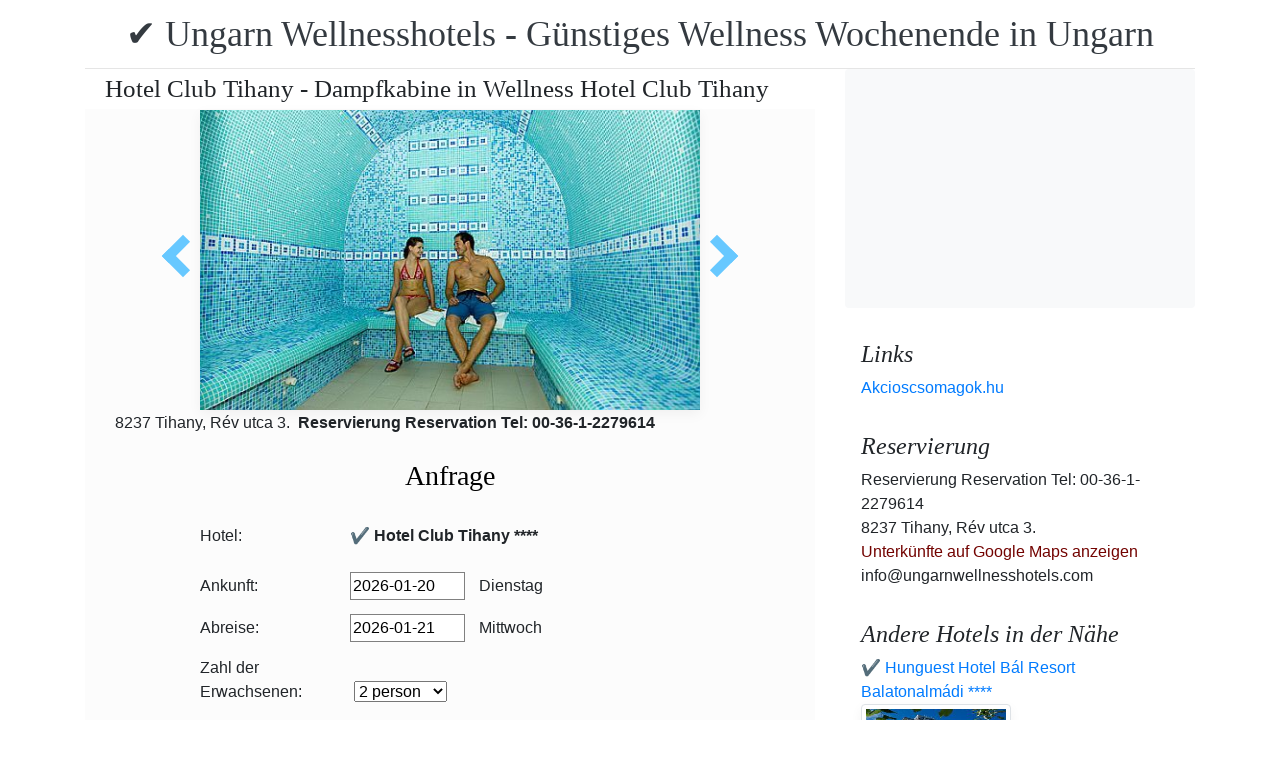

--- FILE ---
content_type: text/html; charset=UTF-8
request_url: https://www.ungarnwellnesshotels.com/hotel-club-tihany-balaton/balaton-hotel-club-tihany-steam-room.jpg.de.html
body_size: 6933
content:
<!doctype html><html lang="de"><head>
<meta charset="utf-8">
<meta name="viewport" content="width=device-width, initial-scale=1, shrink-to-fit=no">
<title>Hotel Club Tihany - Dampfkabine in Wellness Hotel Club Tihany</title>
<meta name="keywords" content="Hotel Club Tihany - Dampfkabine in Wellness Hotel Club Tihany">
<meta name="description" content="Hotel Club Tihany - Dampfkabine in Wellness Hotel Club Tihany">
<meta name="google-site-verification" content="MkAHelUiRBP3dDuATu4aE16ApDET3-1YUYzyi1WeV8M" />
<link rel="stylesheet" href="https://cdnjs.cloudflare.com/ajax/libs/twitter-bootstrap/4.6.0/css/bootstrap.min.css" integrity="sha512-P5MgMn1jBN01asBgU0z60Qk4QxiXo86+wlFahKrsQf37c9cro517WzVSPPV1tDKzhku2iJ2FVgL67wG03SGnNA==" crossorigin="anonymous" />
<link href="/style.css" rel="stylesheet">
<link rel="stylesheet" href="https://cdnjs.cloudflare.com/ajax/libs/bootstrap-daterangepicker/3.0.5/daterangepicker.min.css" integrity="sha512-rBi1cGvEdd3NmSAQhPWId5Nd6QxE8To4ADjM2a6n0BrqQdisZ/RPUlm0YycDzvNL1HHAh1nKZqI0kSbif+5upQ==" crossorigin="anonymous" />
<meta name="robots" content="index, follow, all">
<meta name="distribution" content="global">
<meta name="audience" content="all">

<meta property="og:title" content="Hotel Club Tihany - Dampfkabine in Wellness Hotel Club Tihany" />
<meta property="og:description" content="Hotel Club Tihany - Dampfkabine in Wellness Hotel Club Tihany" />
<meta property="og:url" content="https://www.ungarnwellnesshotels.com/hotel-club-tihany-balaton/balaton-hotel-club-tihany-steam-room.jpg.de.html" />
<meta property="og:type" content="website" />
<link rel="alternate" hreflang="en" href="https://" /><link rel="alternate" hreflang="hu" href="https://" /><link rel="alternate" hreflang="de" href="https://" /><link rel="alternate" hreflang="es" href="https://" /><link rel="alternate" hreflang="nl" href="https://" /><link rel="alternate" hreflang="ja" href="https://" /><link rel="alternate" hreflang="sv" href="https://" /><link rel="alternate" hreflang="ro" href="https://" /><link rel="alternate" hreflang="fr" href="https://" /><link rel="alternate" hreflang="it" href="https://" /><link rel="alternate" hreflang="pl" href="https://" /><link rel="alternate" hreflang="ru" href="https://" />

</head>
<body>
<div class="container">
<header class="blog-header py-3">
<div class="row flex-nowrap justify-content-between align-items-center">
<div class="col-12 text-center"><a class="blog-header-logo text-dark" href="/" title="✔️ Ungarn Wellnesshotels - Günstiges Wellness Wochenende in Ungarn">✔️ Ungarn Wellnesshotels - Günstiges Wellness Wochenende in Ungarn</a>
</div></div>
</header></div>
<main class="container">
<div class="row"><div class="col-md-8 blog-main"><div class="blog-post"><div class="container"><div class="center">
<h1 style="font-size:25px; margin:5px;">Hotel Club Tihany - Dampfkabine in Wellness Hotel Club Tihany</h1></div></div>
<div class="content-area blog-page" style="background-color: #FCFCFC; padding-bottom: 55px;">
<div class="container"><div class="row"><div class="col-md-12 pl0 center">
<section id="id-100" class="post single"><div class="post-header single"><div class="image"><table border="0" width="100%"><tr><td width="25%" valign="middle" align="right"><a class="arrow left" id="elozo-kep" href="balatoni-szalloda-hotel-club-tihany-standard-szoba-potaggyal.jpg.de.html" title="balatoni-szalloda-hotel-club-tihany-standard-szoba-potaggyal.jpg.de.html"></a><td align="center"><img class="box-shadow " style="width:500px;height:300px;" title="Hotel Club Tihany - Dampfkabine in Wellness Hotel Club Tihany" alt="Hotel Club Tihany - Dampfkabine in Wellness Hotel Club Tihany" src="/img/hotel/147/n/balaton-hotel-club-tihany-steam-room.jpg">
</td><td width="25%" valign="middle" align="left"><a class="arrow right" id="kovetkezo-kep" href="panoramas-kilatas-a-balatonra-club-tihany-superior.jpg.de.html" title="panoramas-kilatas-a-balatonra-club-tihany-superior.jpg.de.html"></a></td></tr></table></div><div class="center">
<div class="col-sm-12"><div class="author-category">
8237 Tihany, Rév utca 3.  <b>Reservierung Reservation Tel: 00-36-1-2279614</b>
</div></div></div><br>
<script src="https://cdnjs.cloudflare.com/ajax/libs/jquery/3.6.0/jquery.min.js" integrity="sha512-894YE6QWD5I59HgZOGReFYm4dnWc1Qt5NtvYSaNcOP+u1T9qYdvdihz0PPSiiqn/+/3e7Jo4EaG7TubfWGUrMQ==" crossorigin="anonymous"></script>
<script>
$(document).ready(function(){
$("#gyerekek2").change(function(){
$(this).find("option:selected").each(function(){
var optionValue = $(this).attr("value");
if(optionValue){
$(".2box").not("." + optionValue).hide();
for (var i = 0; i <= optionValue; i++) {
$("." + i).show();
}
}else{
$(".2box").hide();
}
});
}).change();
});
</script><div class="col-md-12 text-center"><a style="color:#000;" id="ajanlatkeres"><h3>Anfrage</h3></a></div>
<br><form method="post" action="https://www.hoteltelnet.hu/feldolgoz.php?ajanlat=ok&domain=www.ungarnwellnesshotels.com">
<center><div style="max-width:500px; text-align:left;">
<div style="width:150px; display:inline-block; text-align:left;">Hotel:</div><div style="width:300px; display:inline-block; text-align:left;"> <b>✔️ Hotel Club Tihany ****</b></div><br><br>
<div style="width:150px; display:inline-block; text-align:left;">Ankunft: </div><input name="erkezes" id="erkezes2" type="text" onchange="erkezes2_nap()" required autocomplete="off" readonly style="max-width:115px; border:1px solid grey;"><p style="display:inline-block; margin-left:10px;" id="erk_nap"></p><br>  
<div style="width:150px; display:inline-block; text-align:left;">Abreise: </div><input name="tavozas"  id="tavozas2" type="text" onchange="tavozas2_nap()" required  autocomplete="off" readonly style="max-width:115px; border:1px solid grey;"><p style="display:inline-block; margin-left:10px;" id="tav_nap"></p><br>  
<div style="width:150px; display:inline-block; text-align:left;">Zahl der Erwachsenen:</div>
<select id="felnottek" name="felnottek"><option value="1" >1 person</option><option value="2" selected>2 person</option><option value="3" >3 person</option><option value="4" >4 person</option><option value="5" >5 person</option><option value="6" >6 person</option><option value="7" >7 person</option><option value="8" >8 person</option><option value="9" >9 person</option><option value="10" >10 person</option><option value="11" >11 person</option><option value="12" >12 person</option><option value="13" >13 person</option><option value="14" >14 person</option><option value="15" >15 person</option><option value="16" >16 person</option><option value="17" >17 person</option><option value="18" >18 person</option><option value="19" >19 person</option><option value="20" >20 person</option></select><br><br><div style="width:150px; display:inline-block; text-align:left">Anzahl der Kinder:</div>
<select id="gyerekek2" name="gyerekek">
<option value="">Ohne Kinder</option><option value="1">1 Kind</option><option value="2">2 Kind</option><option value="3">3 Kind</option></select><br> <div class="1 2box"><div style="width:150px; display:inline-block; text-align:left;">1. gyerek életkora  </div><select name="child-1">
<option value="">Wählen Sie!</option> <option value="1">1 Jahre</option><option value="2">2 Jahre</option><option value="3">3 Jahre</option><option value="4">4 Jahre</option><option value="5">5 Jahre</option><option value="6">6 Jahre</option><option value="7">7 Jahre</option><option value="8">8 Jahre</option><option value="9">9 Jahre</option><option value="10">10 Jahre</option><option value="11">11 Jahre</option><option value="12">12 Jahre</option><option value="13">13 Jahre</option><option value="14">14 Jahre</option><option value="15">15 Jahre</option><option value="16">16 Jahre</option><option value="17">17 Jahre</option><option value="18">18 Jahre</option></select></div> <div class="2 2box"><div style="width:150px; display:inline-block; text-align:left;">2. gyerek életkora  </div><select name="child-2">
<option value="">Wählen Sie!</option> <option value="1">1 Jahre</option><option value="2">2 Jahre</option><option value="3">3 Jahre</option><option value="4">4 Jahre</option><option value="5">5 Jahre</option><option value="6">6 Jahre</option><option value="7">7 Jahre</option><option value="8">8 Jahre</option><option value="9">9 Jahre</option><option value="10">10 Jahre</option><option value="11">11 Jahre</option><option value="12">12 Jahre</option><option value="13">13 Jahre</option><option value="14">14 Jahre</option><option value="15">15 Jahre</option><option value="16">16 Jahre</option><option value="17">17 Jahre</option><option value="18">18 Jahre</option></select></div> <div class="3 2box"><div style="width:150px; display:inline-block; text-align:left;">3. gyerek életkora  </div><select name="child-3">
<option value="">Wählen Sie!</option> <option value="1">1 Jahre</option><option value="2">2 Jahre</option><option value="3">3 Jahre</option><option value="4">4 Jahre</option><option value="5">5 Jahre</option><option value="6">6 Jahre</option><option value="7">7 Jahre</option><option value="8">8 Jahre</option><option value="9">9 Jahre</option><option value="10">10 Jahre</option><option value="11">11 Jahre</option><option value="12">12 Jahre</option><option value="13">13 Jahre</option><option value="14">14 Jahre</option><option value="15">15 Jahre</option><option value="16">16 Jahre</option><option value="17">17 Jahre</option><option value="18">18 Jahre</option></select></div><br>
<div style="width:150px; display:inline-block; text-align:left;">Vollständiger Name: </div><input name="nev" type="text" size="40" value="" required style="max-width:300px; border:1px solid grey;"><br>
<div style="width:150px; display:inline-block; text-align:left;">Telefon: </div><input name="telefon" type="text" size="40"  value="" required style="max-width:300px; border:1px solid grey;"><br>
<div style="width:150px; display:inline-block; text-align:left;">E-mail: </div><input name="email" type="email" size="40"  value="" required style="max-width:300px; border:1px solid grey;"><br>
<input name="hotelid" type="hidden" value="147">
<input name="language" type="hidden" value="2">
<input name="packid" type="hidden" value="0">

<script>
function erkezes2_nap() {
var weekday = [" Sonntag", "Montag", " Dienstag", " Mittwoch", " Donnerstag", " Freitag", " Samstag"];
var d = document.getElementById("erkezes2").value;
var mydate = new Date(d);
var n = mydate.getDay()
document.getElementById("erk_nap").innerHTML = weekday[n];
}
function tavozas2_nap() {
var weekday = [" Sonntag", "Montag", " Dienstag", " Mittwoch", " Donnerstag", " Freitag", " Samstag"];
var d = document.getElementById("tavozas2").value;
var mydate = new Date(d);
var n = mydate.getDay()
document.getElementById("tav_nap").innerHTML = weekday[n];
}
</script>
</div>

<div style="width:500px; display:inline-block; text-align:left;">Bemerkung:</div> <br><textarea name="megjegyzes" style="width:500px;" rows="5"></textarea><br>
<br><input type="checkbox" required> Ich habe die Datenschutzbestimmungen gelesen und akzeptiere sie.
<br><br><input type="submit" class="btn btn-success" style="width:250px;" value="Bitte senden Sie mir ein Angebot">
</form><center><center>
<div class="mt-3 mb-2">
<a href="/hotel-club-tihany-balaton/index.de.html" title="Zurück zur  Unterkunft" class="btn btn-primary mx-auto text-white">Zurück zur  Unterkunft</a>
</div></center><div class="cim-doboz2"><a style="color:#000;" name="akcioscsomagok">Pauschalangebote - ✔️ Hotel Club Tihany ****</a></div> </center><br><div class='border rounded border-success  box-shadow p-2' style='text-align:left; margin-bottom:5px;'>
<img class='border border-success' width='150px' style='height:100px; float:left; margin-right:10px;' src='/img/hotel/147/index.jpg'><a href='https://www.ungarnwellnesshotels.com/hotel-club-tihany-balaton/pack-16716-✔️-husvet-es-tavaszi-szunet-a-hotel-club-tihanyban.de.html' title='✔️ Húsvét és tavaszi szünet a Hotel Club Tihanyban  (min. 3 Nacht)'>✔️ Húsvét és tavaszi szünet a Hotel Club Tihanyban  (min. 3 Nacht) </a><b><br>2026.04.03 - 2026.04.12</b><br><p>H&uacute;sv&eacute;t &eacute;s tavaszi sz&uuml;net a Hotel Club Tihanyban (min. 3 &eacute;j) 26.300 Ft / fő / &eacute;j &aacute;rt&oacute;l / f&eacute;lpanzi&oacute; / wellness haszn&aacute;lat / strand / szabadt&eacute;ri sportp&aacute;ly&aacute;k / ingyenes WiFi /</p><script type="application/ld+json">
{
"@context": "http://schema.org",
"@type": "Event",
"name": "✔️ Húsvét és tavaszi szünet a Hotel Club Tihanyban (min. 3 Nacht)",
"url": "https://www.ungarnwellnesshotels.com/hotel-club-tihany-balaton/pack-16716-✔️-husvet-es-tavaszi-szunet-a-hotel-club-tihanyban.de.html",
"startDate": "2026-04-03 00:00:00 T00:00:00",
"endDate": "2026-04-12 00:00:00 T23:59:59",
"image": "https://www.ungarnwellnesshotels.com/img/hotel/147/index.jpg",
"description": "<p>H&uacute;sv&eacute;t &eacute;s tavaszi sz&uuml;net a Hotel Club Tihanyban (min. 3 &eacute;j) 26.300 Ft / fő / &eacute;j &aacute;rt&oacute;l / f&eacute;lpanzi&oacute; / wellness haszn&aacute;lat / strand / szabadt&eacute;ri sportp&aacute;ly&aacute;k / ingyenes WiFi /</p>",
"location": {
"@type": "place",
"address": "8237 Tihany, Rév utca 3. ",
"name": "✔️ Hotel Club Tihany"
},
"offers": {
"@type": "Offer",
"url": "https://www.ungarnwellnesshotels.com/hotel-club-tihany-balaton/pack-16716-✔️-husvet-es-tavaszi-szunet-a-hotel-club-tihanyban.de.html",
"availability": "http://schema.org/InStock",
"validFrom": "2026-04-03 00:00:00 T00:00:00",
"validThrough": "2026-04-12 00:00:00 T23:59:59",
"price": "26.300",
"priceCurrency": "HUF"
}
}
</script><div style="margin-left:165px;"><b>Halbpension</b><br><a class='btn btn-success mr-2 btn-sm' href='https://www.ungarnwellnesshotels.com/hotel-club-tihany-balaton/pack-16716-✔️-husvet-es-tavaszi-szunet-a-hotel-club-tihanyban.de.html' title='✔️ Húsvét és tavaszi szünet a Hotel Club Tihanyban (min. 3 Nacht)'>Aussicht</a><a class="btn btn-info btn-sm" target="_blank" href="https://translate.google.com/translate?hl=en&sl=auto&tl=de&u=https://www.ungarnwellnesshotels.com/hotel-club-tihany-balaton/https://www.ungarnwellnesshotels.com/hotel-club-tihany-balaton/pack-16716-✔️-husvet-es-tavaszi-szunet-a-hotel-club-tihanyban.de.html" title="✔️ Húsvét és tavaszi szünet a Hotel Club Tihanyban (min. 3 Nacht) Übersetzen Sie dieses Paket">Übersetzen Sie dieses Paket</a>   </div></div><div class='border rounded border-success  box-shadow p-2' style='text-align:left; margin-bottom:5px;'>
<img class='border border-success' width='150px' style='height:100px; float:left; margin-right:10px;' src='/img/hotel/147/index.jpg'><a href='https://www.ungarnwellnesshotels.com/hotel-club-tihany-balaton/pack-15293-✔️-punkosdi-wellness-akcio-felpanzioval-a-hotel-club-tihanyban.de.html' title='✔️ Pünkösdi wellness akció félpanzióval a Hotel Club Tihanyban  (min. 3 Nacht)'>✔️ Pünkösdi wellness akció félpanzióval a Hotel Club Tihanyban  (min. 3 Nacht) </a><b><br>2026.05.22 - 2026.05.25</b><br><p>P&uuml;nk&ouml;sdi wellness akci&oacute; f&eacute;lpanzi&oacute;val a Balatonn&aacute;l (min. 3 &eacute;j) 24.285 Ft / fő / &eacute;j &aacute;rt&oacute;l / f&eacute;lpanzi&oacute; / wellness haszn&aacute;lat / strand / szabadt&eacute;ri sportp&aacute;ly&aacute;k / ingyenes WiFi /</p><script type="application/ld+json">
{
"@context": "http://schema.org",
"@type": "Event",
"name": "✔️ Pünkösdi wellness akció félpanzióval a Hotel Club Tihanyban (min. 3 Nacht)",
"url": "https://www.ungarnwellnesshotels.com/hotel-club-tihany-balaton/pack-15293-✔️-punkosdi-wellness-akcio-felpanzioval-a-hotel-club-tihanyban.de.html",
"startDate": "2026-05-22 00:00:00 T00:00:00",
"endDate": "2026-05-25 00:00:00 T23:59:59",
"image": "https://www.ungarnwellnesshotels.com/img/hotel/147/index.jpg",
"description": "<p>P&uuml;nk&ouml;sdi wellness akci&oacute; f&eacute;lpanzi&oacute;val a Balatonn&aacute;l (min. 3 &eacute;j) 24.285 Ft / fő / &eacute;j &aacute;rt&oacute;l / f&eacute;lpanzi&oacute; / wellness haszn&aacute;lat / strand / szabadt&eacute;ri sportp&aacute;ly&aacute;k / ingyenes WiFi /</p>",
"location": {
"@type": "place",
"address": "8237 Tihany, Rév utca 3. ",
"name": "✔️ Hotel Club Tihany"
},
"offers": {
"@type": "Offer",
"url": "https://www.ungarnwellnesshotels.com/hotel-club-tihany-balaton/pack-15293-✔️-punkosdi-wellness-akcio-felpanzioval-a-hotel-club-tihanyban.de.html",
"availability": "http://schema.org/InStock",
"validFrom": "2026-05-22 00:00:00 T00:00:00",
"validThrough": "2026-05-25 00:00:00 T23:59:59",
"price": "24.285",
"priceCurrency": "HUF"
}
}
</script><div style="margin-left:165px;"><b>Halbpension</b><br><a class='btn btn-success mr-2 btn-sm' href='https://www.ungarnwellnesshotels.com/hotel-club-tihany-balaton/pack-15293-✔️-punkosdi-wellness-akcio-felpanzioval-a-hotel-club-tihanyban.de.html' title='✔️ Pünkösdi wellness akció félpanzióval a Hotel Club Tihanyban (min. 3 Nacht)'>Aussicht</a><a class="btn btn-info btn-sm" target="_blank" href="https://translate.google.com/translate?hl=en&sl=auto&tl=de&u=https://www.ungarnwellnesshotels.com/hotel-club-tihany-balaton/https://www.ungarnwellnesshotels.com/hotel-club-tihany-balaton/pack-15293-✔️-punkosdi-wellness-akcio-felpanzioval-a-hotel-club-tihanyban.de.html" title="✔️ Pünkösdi wellness akció félpanzióval a Hotel Club Tihanyban (min. 3 Nacht) Übersetzen Sie dieses Paket">Übersetzen Sie dieses Paket</a>   </div></div><div class='border rounded border-success  box-shadow p-2' style='text-align:left; margin-bottom:5px;'>
<img class='border border-success' width='150px' style='height:100px; float:left; margin-right:10px;' src='/img/hotel/147/index.jpg'><a href='https://www.ungarnwellnesshotels.com/hotel-club-tihany-balaton/pack-19057-✔️-tavaszi-akcios-hetkoznapok-tihanyban.de.html' title='✔️ Tavaszi akciós hétköznapok Tihanyban  (min. 2 Nacht)'>✔️ Tavaszi akciós hétköznapok Tihanyban  (min. 2 Nacht) </a><b><br>2026.04.01 - 2026.05.31</b><br><p>Tavaszi akci&oacute;s h&eacute;tk&ouml;znapok Tihanyban (min. 2 &eacute;j) 18.790 Ft / fő / &eacute;j &aacute;rt&oacute;l h&eacute;tk&ouml;znap / f&eacute;lpanzi&oacute; / wellness haszn&aacute;lat / strand / szabadt&eacute;ri sportp&aacute;ly&aacute;k / ingyenes WiFi /</p><script type="application/ld+json">
{
"@context": "http://schema.org",
"@type": "Event",
"name": "✔️ Tavaszi akciós hétköznapok Tihanyban (min. 2 Nacht)",
"url": "https://www.ungarnwellnesshotels.com/hotel-club-tihany-balaton/pack-19057-✔️-tavaszi-akcios-hetkoznapok-tihanyban.de.html",
"startDate": "2026-04-01 00:00:00 T00:00:00",
"endDate": "2026-05-31 00:00:00 T23:59:59",
"image": "https://www.ungarnwellnesshotels.com/img/hotel/147/index.jpg",
"description": "<p>Tavaszi akci&oacute;s h&eacute;tk&ouml;znapok Tihanyban (min. 2 &eacute;j) 18.790 Ft / fő / &eacute;j &aacute;rt&oacute;l h&eacute;tk&ouml;znap / f&eacute;lpanzi&oacute; / wellness haszn&aacute;lat / strand / szabadt&eacute;ri sportp&aacute;ly&aacute;k / ingyenes WiFi /</p>",
"location": {
"@type": "place",
"address": "8237 Tihany, Rév utca 3. ",
"name": "✔️ Hotel Club Tihany"
},
"offers": {
"@type": "Offer",
"url": "https://www.ungarnwellnesshotels.com/hotel-club-tihany-balaton/pack-19057-✔️-tavaszi-akcios-hetkoznapok-tihanyban.de.html",
"availability": "http://schema.org/InStock",
"validFrom": "2026-04-01 00:00:00 T00:00:00",
"validThrough": "2026-05-31 00:00:00 T23:59:59",
"price": "18.790",
"priceCurrency": "HUF"
}
}
</script><div style="margin-left:165px;"><b>Halbpension</b><br><a class='btn btn-success mr-2 btn-sm' href='https://www.ungarnwellnesshotels.com/hotel-club-tihany-balaton/pack-19057-✔️-tavaszi-akcios-hetkoznapok-tihanyban.de.html' title='✔️ Tavaszi akciós hétköznapok Tihanyban (min. 2 Nacht)'>Aussicht</a><a class="btn btn-info btn-sm" target="_blank" href="https://translate.google.com/translate?hl=en&sl=auto&tl=de&u=https://www.ungarnwellnesshotels.com/hotel-club-tihany-balaton/https://www.ungarnwellnesshotels.com/hotel-club-tihany-balaton/pack-19057-✔️-tavaszi-akcios-hetkoznapok-tihanyban.de.html" title="✔️ Tavaszi akciós hétköznapok Tihanyban (min. 2 Nacht) Übersetzen Sie dieses Paket">Übersetzen Sie dieses Paket</a>   </div></div><div class='border rounded border-success  box-shadow p-2' style='text-align:left; margin-bottom:5px;'>
<img class='border border-success' width='150px' style='height:100px; float:left; margin-right:10px;' src='/img/hotel/147/index.jpg'><a href='https://www.ungarnwellnesshotels.com/hotel-club-tihany-balaton/pack-19058-✔️-tavaszi-akcios-hetvegek-tihanyban.de.html' title='✔️ Tavaszi akciós hétvégék Tihanyban  (min. 2 Nacht)'>✔️ Tavaszi akciós hétvégék Tihanyban  (min. 2 Nacht) </a><b><br>2026.04.01 - 2026.05.31</b><br><p>Tavaszi akci&oacute;s h&eacute;tv&eacute;g&eacute;k Tihanyban (min. 2 &eacute;j) 23.860 Ft / fő / &eacute;j &aacute;rt&oacute;l / f&eacute;lpanzi&oacute; / wellness haszn&aacute;lat / strand / szabadt&eacute;ri sportp&aacute;ly&aacute;k / ingyenes WiFi /</p><script type="application/ld+json">
{
"@context": "http://schema.org",
"@type": "Event",
"name": "✔️ Tavaszi akciós hétvégék Tihanyban (min. 2 Nacht)",
"url": "https://www.ungarnwellnesshotels.com/hotel-club-tihany-balaton/pack-19058-✔️-tavaszi-akcios-hetvegek-tihanyban.de.html",
"startDate": "2026-04-01 00:00:00 T00:00:00",
"endDate": "2026-05-31 00:00:00 T23:59:59",
"image": "https://www.ungarnwellnesshotels.com/img/hotel/147/index.jpg",
"description": "<p>Tavaszi akci&oacute;s h&eacute;tv&eacute;g&eacute;k Tihanyban (min. 2 &eacute;j) 23.860 Ft / fő / &eacute;j &aacute;rt&oacute;l / f&eacute;lpanzi&oacute; / wellness haszn&aacute;lat / strand / szabadt&eacute;ri sportp&aacute;ly&aacute;k / ingyenes WiFi /</p>",
"location": {
"@type": "place",
"address": "8237 Tihany, Rév utca 3. ",
"name": "✔️ Hotel Club Tihany"
},
"offers": {
"@type": "Offer",
"url": "https://www.ungarnwellnesshotels.com/hotel-club-tihany-balaton/pack-19058-✔️-tavaszi-akcios-hetvegek-tihanyban.de.html",
"availability": "http://schema.org/InStock",
"validFrom": "2026-04-01 00:00:00 T00:00:00",
"validThrough": "2026-05-31 00:00:00 T23:59:59",
"price": "23.860",
"priceCurrency": "HUF"
}
}
</script><div style="margin-left:165px;"><b>Halbpension</b><br><a class='btn btn-success mr-2 btn-sm' href='https://www.ungarnwellnesshotels.com/hotel-club-tihany-balaton/pack-19058-✔️-tavaszi-akcios-hetvegek-tihanyban.de.html' title='✔️ Tavaszi akciós hétvégék Tihanyban (min. 2 Nacht)'>Aussicht</a><a class="btn btn-info btn-sm" target="_blank" href="https://translate.google.com/translate?hl=en&sl=auto&tl=de&u=https://www.ungarnwellnesshotels.com/hotel-club-tihany-balaton/https://www.ungarnwellnesshotels.com/hotel-club-tihany-balaton/pack-19058-✔️-tavaszi-akcios-hetvegek-tihanyban.de.html" title="✔️ Tavaszi akciós hétvégék Tihanyban (min. 2 Nacht) Übersetzen Sie dieses Paket">Übersetzen Sie dieses Paket</a>   </div></div></div><center><center><div class="mt-3"><a href="/hotel-club-tihany-balaton/index.de.html" title="Zurück zur  Unterkunft" class="btn btn-primary mx-auto text-white">Zurück zur  Unterkunft</a>
</div></center></section></div></div></div></div></div></div>
<aside class="col-md-4 blog-sidebar">
<div class="p-3 mb-3 bg-light rounded"><p class="mb-0"><ins class="bookingaff" data-aid="1853353" data-target_aid="1853353" data-prod="nsb" data-width="315" data-height="200" data-lang="ualng"><!-- Anything inside will go away once widget is loaded. --><a href="https://www.booking.com?aid=1853353">Booking.com</a></ins><script>(function(d, sc, u) {var s = d.createElement(sc), p = d.getElementsByTagName(sc)[0];s.type = "text/javascript";s.async = true;s.src = u + "?v=" + (+new Date());p.parentNode.insertBefore(s,p);})(document, "script", "https://aff.bstatic.com/static/affiliate_base/js/flexiproduct.js");</script></p>
</div>
<div class="p-3"><h4 class="font-italic">Links</h4>
<ol class="list-unstyled mb-0"><li><a href="https://www.akcioscsomagok.hu" title="Akcioscsomagok.hu">Akcioscsomagok.hu</a></li></ol>
</div>
<div class="p-3"><h4 class="font-italic">Reservierung</h4>
<ol class="list-unstyled mb-0"><li>Reservierung Reservation Tel: 00-36-1-2279614</li><li>8237 Tihany, Rév utca 3. </li>
<li><a target="_blank" style="color:#730300;" href="https://maps.google.com/?q=8237 Tihany, Rév utca 3. " title="Unterkünfte auf Google Maps anzeigen">Unterkünfte auf Google Maps anzeigen</a></li><li>info@ungarnwellnesshotels.com</li></ol></div><div class="p-3">
<h4 class="font-italic">Andere Hotels in der Nähe</h4>
<ol class="list-unstyled mb-0">
<div><a href="https://www.hoteltelnet.hu/de/hotel-ramada-resort-lake-balaton-balatonalmadi/" title="✔️ Hunguest Hotel Bál Resort Balatonalmádi ****">✔️ Hunguest Hotel Bál Resort Balatonalmádi ****</a><br><img class="box-shadow img-thumbnail" style="width:150px; height:100px;" align="center" src="/img/hotel/142/index.jpg"  alt="✔️ Hunguest Hotel Bál Resort Balatonalmádi ****" title="✔️ Hunguest Hotel Bál Resort Balatonalmádi ****"  /></div><div><a href="https://www.hoteltelnet.hu/de/hotel-villa-medici-veszprem-hotel/" title="✔️ Hotel Villa Medici Veszprém ****">✔️ Hotel Villa Medici Veszprém ****</a><br><img class="box-shadow img-thumbnail" style="width:150px; height:100px;" align="center" src="/img/hotel/179/index.jpg"  alt="✔️ Hotel Villa Medici Veszprém ****" title="✔️ Hotel Villa Medici Veszprém ****"  /></div><div><a href="https://www.hoteltelnet.hu/de/hotel-silver-balatonfured-resort-wellness-hotel-balatonfured/" title="✔️ Hotel Golden Lake Resort Balatonfüred ****">✔️ Hotel Golden Lake Resort Balatonfüred ****</a><br><img class="box-shadow img-thumbnail" style="width:150px; height:100px;" align="center" src="/img/hotel/186/index.jpg"  alt="✔️ Hotel Golden Lake Resort Balatonfüred ****" title="✔️ Hotel Golden Lake Resort Balatonfüred ****"  /></div><div><a href="https://www.hoteltelnet.hu/de/anna-grand-hotel-balatonfured-wellness-hotel-balaton/" title="✔️ Anna Grand Hotel Balatonfüred *****">✔️ Anna Grand Hotel Balatonfüred *****</a><br><img class="box-shadow img-thumbnail" style="width:150px; height:100px;" align="center" src="/img/hotel/239/index.jpg"  alt="✔️ Anna Grand Hotel Balatonfüred *****" title="✔️ Anna Grand Hotel Balatonfüred *****"  /></div><div><a href="https://www.hoteltelnet.hu/de/hotel-bonvino-badacsony/" title="✔️ Hotel Bonvino Badacsony ****">✔️ Hotel Bonvino Badacsony ****</a><br><img class="box-shadow img-thumbnail" style="width:150px; height:100px;" align="center" src="/img/hotel/331/index.jpg"  alt="✔️ Hotel Bonvino Badacsony ****" title="✔️ Hotel Bonvino Badacsony ****"  /></div><div><a href="https://www.hoteltelnet.hu/de/sirius-hotel-keszthely-balaton/" title="✔️ Sirius Hotel Keszthely ****">✔️ Sirius Hotel Keszthely ****</a><br><img class="box-shadow img-thumbnail" style="width:150px; height:100px;" align="center" src="/img/hotel/416/index.jpg"  alt="✔️ Sirius Hotel Keszthely ****" title="✔️ Sirius Hotel Keszthely ****"  /></div><div><a href="https://www.hoteltelnet.hu/de/balatonvilagos-hotel-vilagos-balatonaliga/" title="✔️ Világos Hotel Balatonvilágos ">✔️ Világos Hotel Balatonvilágos </a><br><img class="box-shadow img-thumbnail" style="width:150px; height:100px;" align="center" src="/img/hotel/417/index.jpg"  alt="✔️ Világos Hotel Balatonvilágos " title="✔️ Világos Hotel Balatonvilágos "  /></div>
</ol></div>
<div class="p-3">
<div style="background-color:rgb(255,102,0); padding:10px; color:#fff !important;"><span style="font-weight:bold; color:#fff;">T&ouml;ltse le az akcioscsomagok.hu mobil applik&aacute;ci&oacute;t, hogy minden k&uuml;ty&uuml;j&eacute;n, mobilj&aacute;n &ouml;nnel legyen az &ouml;sszes akci&oacute;s sz&aacute;ll&aacute;s!</span><br><div class="text-center" style="clear:both; color:#fff;"><a href="https://play.google.com/store/apps/details?id=hu.hoteltelnet.akcioscsomagok" title="Akciós csomagok alkalmazás"><img style="width:200px;" alt="Get it on Google Play" src="/assets/img/hu_badge_web_generic.png"></a></div><div style="width:90%; color:#fff;"><br><img src="/assets/img/tick.png" alt="OK Gomb">&nbsp;Magyarorsz&aacute;gi sz&aacute;llod&aacute;k akci&oacute;s csomagaj&aacute;nlatai egy helyen.<br><br><img src="/assets/img/tick.png" alt="OK Gomb">&nbsp;A legjobb magyarorsz&aacute;gi wellness sz&aacute;llod&aacute;k akci&oacute;s csomagaj&aacute;nlatai a legjobb &aacute;rakon.<br><br><img src="/assets/img/tick.png" alt="OK Gomb">&nbsp;A mobilalkalmaz&aacute;s let&ouml;lt&eacute;s&eacute;vel gyorsan &eacute;s egyszer&utilde;en foglalhat.<br></div></div>
</div> <div class="p-3">

</div> 
</aside>
</div><!-- /.row -->
</main><!-- /.container -->
<footer class="blog-footer mx-auto ">
<div class="col-md-6 mx-auto pb-5">
<div class="pb-2">
<a href="https://www.ungarnwellnesshotels.com" title="https://www.ungarnwellnesshotels.com"> www.ungarnwellnesshotels.com
</a> Copyright &copy; 2002 - 2026   Tel: +36 (1) 227-9614 
<br>
<a href="https://www.ungarnwellnesshotels.com/" title="✔️ Ungarn Wellnesshotels - Günstiges Wellness Wochenende in Ungarn">✔️ Ungarn Wellnesshotels - Günstiges Wellness Wochenende in Ungarn </a> 
 |
<a href="https://www.ungarnwellnesshotels.com/aff/index.de.html" title="Allgemeine Nutzungsbedingungen">Allgemeine Nutzungsbedingungen</a> |
<a href="https://www.ungarnwellnesshotels.com/privacy/index.de.html" title="Datenschutz-Bestimmungen">Datenschutz-Bestimmungen</a> 
</div><img style="float:left;" src="/assets/img/google.jpg" alt="Google" /><form style="float:left;" action="https://www.google.com/cse" id="cse-search-box"><input type="hidden" name="cx" value="009374083852341115572:j757fqq-sji" /><input type="hidden" name="ie" value="UTF-8" /><input type="text" name="q" size="31" /><input type="submit" name="sa" value="Search" class="normal" /></form>
</div> 
</footer>
<script src="https://cdn.jsdelivr.net/npm/cookie-bar/cookiebar-latest.min.js?theme=flying&always=1&scrolling=1"></script>
<script src="https://cdnjs.cloudflare.com/ajax/libs/jquery/3.6.0/jquery.min.js" integrity="sha512-894YE6QWD5I59HgZOGReFYm4dnWc1Qt5NtvYSaNcOP+u1T9qYdvdihz0PPSiiqn/+/3e7Jo4EaG7TubfWGUrMQ==" crossorigin="anonymous"></script>
<script src="https://cdnjs.cloudflare.com/ajax/libs/twitter-bootstrap/4.6.0/js/bootstrap.min.js" integrity="sha512-XKa9Hemdy1Ui3KSGgJdgMyYlUg1gM+QhL6cnlyTe2qzMCYm4nAZ1PsVerQzTTXzonUR+dmswHqgJPuwCq1MaAg==" crossorigin="anonymous"></script><script src="https://cdnjs.cloudflare.com/ajax/libs/moment.js/2.29.1/moment.min.js" integrity="sha512-qTXRIMyZIFb8iQcfjXWCO8+M5Tbc38Qi5WzdPOYZHIlZpzBHG3L3by84BBBOiRGiEb7KKtAOAs5qYdUiZiQNNQ==" crossorigin="anonymous"></script>
<script src="https://cdnjs.cloudflare.com/ajax/libs/bootstrap-daterangepicker/3.0.5/daterangepicker.js" integrity="sha512-W76C8qrNYavcaycIH9EijxRuswoS+LCqA1+hq+ECrmjzAbe/SHhTgrwA1uc84husS/Gz50mxOEHPzrcd3sxBqQ==" crossorigin="anonymous"></script><script>$(document).ready(function(){
$("#gyerekek").change(function(){
$(this).find("option:selected").each(function(){
var optionValue = $(this).attr("value");
if(optionValue){
$(".box").not("." + optionValue).hide();
for (var i = 0; i <= optionValue; i++) {
$("." + i).show();
$("." + i).css("display", "inline-block");
}} else{
$(".box").hide();
}
});
}).change();
});
$("#erkezes").daterangepicker({
"autoApply": true,
"singleDatePicker": true,
"locale": {
"format": "YYYY-MM-DD",
"separator": " - ",
"applyLabel": "Apply",
"cancelLabel": "Cancel",
"fromLabel": "From",
"toLabel": "To",
"customRangeLabel": "Custom",
"weekLabel": "W",
"daysOfWeek": [
"So",
"Mo",
"Di",
"Mi",
"Do",
"Fr",
"Sa"
],
"monthNames": [
"Januar",
"Februar",
"März",
"April",
"Kann",
"Juni",
"Juli",
"August",
"September",
"Oktober",
"November",
"Dezember"
],
"firstDay": 1
},
"startDate": new Date(),
"minDate": new Date()
}, function(start) {
var start1 = moment(start).add(1, 'days');
$('#tavozas').data('daterangepicker').setStartDate(start1.format('YYYY-MM-DD'));
$('#tavozas').data('daterangepicker').setEndDate(start1.format('YYYY-MM-DD'));
$("#tavozas").daterangepicker({
"autoApply": true,
"singleDatePicker": true,
"locale": {
"format": "YYYY-MM-DD",
"separator": " - ",
"applyLabel": "Apply",
"cancelLabel": "Cancel",
"fromLabel": "From",
"toLabel": "To",
"customRangeLabel": "Custom",
"weekLabel": "W",
"daysOfWeek": [
"So",
"Mo",
"Di",
"Mi",
"Do",
"Fr",
"Sa"
],
"monthNames": [
"Januar",
"Februar",
"März",
"April",
"Kann",
"Juni",
"Juli",
"August",
"September",
"Oktober",
"November",
"Dezember"
],
"firstDay": 1
},
"startDate": moment(new Date()).add(1, "days"),
"minDate": start1.format('YYYY-MM-DD')
}, function(start, end, label) {
});
$('#erkezes').on('show.daterangepicker', function(ev, picker) {
document.getElementById('erkezes').style.backgroundColor = 'lightgrey';
});
$('#erkezes').on('hide.daterangepicker', function(ev, picker) {
document.getElementById('erkezes').style.backgroundColor = '';
});
$('#erkezes').on('apply.daterangepicker', function(ev, picker) {
document.getElementById('tavozas').focus();
});
$('#tavozas').on('show.daterangepicker', function(ev, picker) {
document.getElementById('tavozas').style.backgroundColor = 'lightgrey';
});
$('#tavozas').on('hide.daterangepicker', function(ev, picker) {
document.getElementById('tavozas').style.backgroundColor = '';
document.getElementById('tavozas').blur();
});
$('#tavozas').on('apply.daterangepicker', function(ev, picker) {
document.getElementById('tavozas').style.backgroundColor = '';
document.getElementById('tavozas').blur();
});
});
$("#tavozas").daterangepicker({
"autoApply": true,
"singleDatePicker": true,
"locale": {
"format": "YYYY-MM-DD",
"separator": " - ",
"applyLabel": "Apply",
"cancelLabel": "Cancel",
"fromLabel": "From",
"toLabel": "To",
"customRangeLabel": "Custom",
"weekLabel": "W",
"daysOfWeek": [
"So",
"Mo",
"Di",
"Mi",
"Do",
"Fr",
"Sa"
],
"monthNames": [
"Januar",
"Februar",
"März",
"April",
"Kann",
"Juni",
"Juli",
"August",
"September",
"Oktober",
"November",
"Dezember"
],
"firstDay": 1
},
"startDate": moment(new Date()).add(1, "days"),
"minDate": moment(new Date()).add(1, 'days')
}, function(start, end, label) {
});
$("#erkezes2").daterangepicker({
"autoApply": true,
"singleDatePicker": true,
"locale": {
"format": "YYYY-MM-DD",
"separator": " - ",
"applyLabel": "Apply",
"cancelLabel": "Cancel",
"fromLabel": "From",
"toLabel": "To",
"customRangeLabel": "Custom",
"weekLabel": "W",
"daysOfWeek": [
"So",
"Mo",
"Di",
"Mi",
"Do",
"Fr",
"Sa"
],
"monthNames": [
"Januar",
"Februar",
"März",
"April",
"Kann",
"Juni",
"Juli",
"August",
"September",
"Oktober",
"November",
"Dezember"
],
"firstDay": 1
},
"startDate": new Date(),
"minDate": new Date()
}, function(start) {
var start1 = moment(start).add(1, 'days');
$('#tavozas2').data('daterangepicker').setStartDate(start1.format('YYYY-MM-DD'));
$('#tavozas2').data('daterangepicker').setEndDate(start1.format('YYYY-MM-DD'));
$("#tavozas2").daterangepicker({
"autoApply": true,
"singleDatePicker": true,
"locale": {
"format": "YYYY-MM-DD",
"separator": " - ",
"applyLabel": "Apply",
"cancelLabel": "Cancel",
"fromLabel": "From",
"toLabel": "To",
"customRangeLabel": "Custom",
"weekLabel": "W",
"daysOfWeek": [
"So",
"Mo",
"Di",
"Mi",
"Do",
"Fr",
"Sa"
],
"monthNames": [
"Januar",
"Februar",
"März",
"April",
"Kann",
"Juni",
"Juli",
"August",
"September",
"Oktober",
"November",
"Dezember"
],
"firstDay": 1
},
"startDate": moment(new Date()).add(1, "days"),
"minDate": start1.format('YYYY-MM-DD')
}, function(start, end, label) {
document.getElementById('tavozas2').style.backgroundColor = '';
document.getElementById('tavozas2').style.backgroundColor = '';
});
$('#erkezes2').on('show.daterangepicker', function(ev, picker) {
document.getElementById('erkezes2').style.backgroundColor = 'lightgrey';
});
$('#erkezes2').on('hide.daterangepicker', function(ev, picker) {
document.getElementById('erkezes2').style.backgroundColor = '';
});
$('#tavozas2').on('show.daterangepicker', function(ev, picker) {
document.getElementById('tavozas2').style.backgroundColor = 'lightgrey';
document.getElementById('tavozas2').focus();
});
$('#tavozas2').on('hide.daterangepicker', function(ev, picker) {
document.getElementById('tavozas2').style.backgroundColor = '';
document.getElementById('tavozas2').blur();
});
$('#erkezes2').on('apply.daterangepicker', function(ev, picker) {
$('#tavozas2').data('daterangepicker').show();
});
});
$("#tavozas2").daterangepicker({
"autoApply": true,
"singleDatePicker": true,
"locale": {
"format": "YYYY-MM-DD",
"separator": " - ",
"applyLabel": "Apply",
"cancelLabel": "Cancel",
"fromLabel": "From",
"toLabel": "To",
"customRangeLabel": "Custom",
"weekLabel": "W",
"daysOfWeek": [
"So",
"Mo",
"Di",
"Mi",
"Do",
"Fr",
"Sa"
],
"monthNames": [
"Januar",
"Februar",
"März",
"April",
"Kann",
"Juni",
"Juli",
"August",
"September",
"Oktober",
"November",
"Dezember"
],
"firstDay": 1
},
"startDate": moment(new Date()).add(1, "days"),
"minDate": moment(new Date()).add(1, 'days')
}, function(start, end, label) {
document.getElementById('tavozas2').style.backgroundColor = '';
document.getElementById('tavozas2').style.backgroundColor = '';
});
$(document).ready(function(){
$('[data-toggle="tooltip"]').tooltip();
});

$('#erkezes').on('show.daterangepicker', function(ev, picker) {
document.getElementById('erkezes').style.backgroundColor = 'lightgrey';
});
$('#erkezes').on('hide.daterangepicker', function(ev, picker) {
document.getElementById('erkezes').style.backgroundColor = '';
});
$('#tavozas').on('show.daterangepicker', function(ev, picker) {
document.getElementById('tavozas').style.backgroundColor = 'lightgrey';
});
$('#tavozas').on('hide.daterangepicker', function(ev, picker) {
document.getElementById('tavozas').style.backgroundColor = '';
});
$('#erkezes').on('apply.daterangepicker', function(ev, picker) {
$('#tavozas').data('daterangepicker').show();
});
$('#tavozas').on('apply.daterangepicker', function(ev, picker) {
document.getElementById('tavozas').blur();
});
$('#erkezes2').on('show.daterangepicker', function(ev, picker) {
document.getElementById('erkezes2').style.backgroundColor = 'lightgrey';
});
$('#erkezes2').on('hide.daterangepicker', function(ev, picker) {
document.getElementById('erkezes2').style.backgroundColor = '';
});
$('#tavozas2').on('show.daterangepicker', function(ev, picker) {
document.getElementById('tavozas2').style.backgroundColor = 'lightgrey';
});
$('#tavozas2').on('hide.daterangepicker', function(ev, picker) {
document.getElementById('tavozas2').style.backgroundColor = '';
document.getElementById('tavozas2').blur();
});
$('#erkezes2').on('apply.daterangepicker', function(ev, picker) {
$('#tavozas2').data('daterangepicker').show();
});</script></body></html><!-- 0.156 -->

--- FILE ---
content_type: text/html; charset=UTF-8
request_url: https://www.booking.com/flexiproduct.html?product=nsb&w=315&h=200&lang=en-US%40posix&aid=1853353&target_aid=1853353&fid=1768951507670&affiliate-link=widget1&
body_size: 1819
content:
<!DOCTYPE html>
<html lang="en">
<head>
    <meta charset="utf-8">
    <meta name="viewport" content="width=device-width, initial-scale=1">
    <title></title>
    <style>
        body {
            font-family: "Arial";
        }
    </style>
    <script type="text/javascript">
    window.awsWafCookieDomainList = ['booking.com'];
    window.gokuProps = {
"key":"AQIDAHjcYu/GjX+QlghicBgQ/7bFaQZ+m5FKCMDnO+vTbNg96AHf0QDR8N4FZ0BkUn8kcucXAAAAfjB8BgkqhkiG9w0BBwagbzBtAgEAMGgGCSqGSIb3DQEHATAeBglghkgBZQMEAS4wEQQMuq52ahLIzXS391ltAgEQgDujRkBXrrIUjgs1lAsFcu/9kgpI/IuavohSG7yE1BYsDzpFl4iqc4edkSwfTozI/iGO7lnWq3QC9N4X1w==",
          "iv":"A6x+bwEy1gAAAp+C",
          "context":"iB6O8brXGlvK3G4BLdoqoldIuPa8BUqvbuclOPxOhbt2rgsGmWWVuhU8YV8kXUy32rhX+LfiRMD5KrBkbTytmks8S9uJVhPafAUv6IlvIwELmOjp8XqPTM+YpQo+UvXol+zvUA0r7WrYWKg0LZKQGtpraQ4lONw8g0U3/7F1KbZDS9sw6JGlnvqdgGxovRci4LavrDlNsptkGb7NuP4Ez4iduPTanmrppo23HoNjmqYsXL45RxJlMLOVFzUJL87A3nE9epT2ytkwRflmWNJ6i7eRgucHB4ba6/5NWWNtedpF1lfA1HljnXkLcaJSzfgoipYvNw0kszub6seTkIYSs3/iEVav5+uFXIk/d43nQKmGmL59RyCGHg=="
};
    </script>
    <script src="https://d8c14d4960ca.337f8b16.us-east-2.token.awswaf.com/d8c14d4960ca/a18a4859af9c/f81f84a03d17/challenge.js"></script>
</head>
<body>
    <div id="challenge-container"></div>
    <script type="text/javascript">
        AwsWafIntegration.saveReferrer();
        AwsWafIntegration.checkForceRefresh().then((forceRefresh) => {
            if (forceRefresh) {
                AwsWafIntegration.forceRefreshToken().then(() => {
                    window.location.reload(true);
                });
            } else {
                AwsWafIntegration.getToken().then(() => {
                    window.location.reload(true);
                });
            }
        });
    </script>
    <noscript>
        <h1>JavaScript is disabled</h1>
        In order to continue, we need to verify that you're not a robot.
        This requires JavaScript. Enable JavaScript and then reload the page.
    </noscript>
</body>
</html>